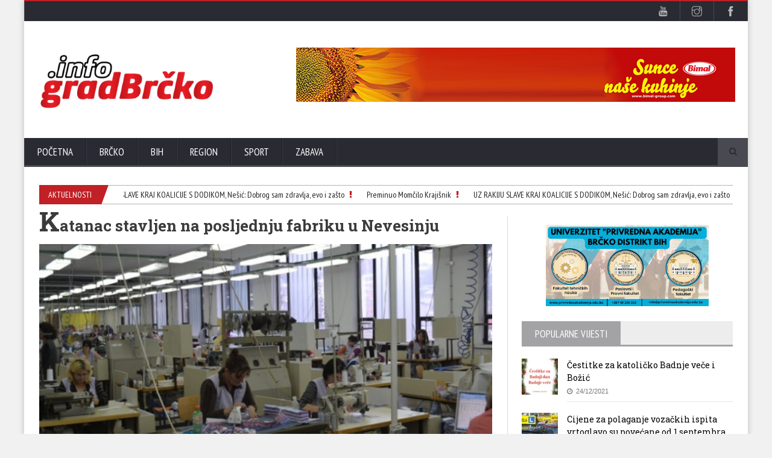

--- FILE ---
content_type: text/html; charset=UTF-8
request_url: https://gradbrcko.info/katanac-stavljen-na-posljednju-fabriku-u-nevesinju/
body_size: 56640
content:
<!DOCTYPE html>
<!--[if IE 7]>
<html class="ie ie7" lang="sr-RS">
<![endif]-->
<!--[if IE 8]>
<html class="ie ie8" lang="sr-RS">
<![endif]-->
<!--[if !(IE 7) | !(IE 8)  ]><!-->

<!-- BEGIN html -->
<html xmlns="http://www.w3.org/1999/xhtml" lang="sr-RS">
<!--<![endif]-->
	<!-- BEGIN head -->
	<head>

		<!-- Meta Tags -->
		<meta http-equiv="content-type" content="text/html; charset=UTF-8" />
		<meta name="viewport" content="width=device-width, initial-scale=1, maximum-scale=1" />
		
		<!-- Favicon -->
					<link rel="shortcut icon" href="https://gradbrcko.info/wp-content/uploads/2020/09/favicon.ico" type="image/x-icon" />
				
		<link rel="alternate" type="application/rss+xml" href="https://gradbrcko.info/feed/" title="Grad Brčko online latest posts" />
		<link rel="alternate" type="application/rss+xml" href="https://gradbrcko.info/comments/feed/" title="Grad Brčko online latest comments" />
		<link rel="pingback" href="https://gradbrcko.info/xmlrpc.php" />

		<meta name='robots' content='index, follow, max-image-preview:large, max-snippet:-1, max-video-preview:-1' />
	<style>img:is([sizes="auto" i], [sizes^="auto," i]) { contain-intrinsic-size: 3000px 1500px }</style>
	
	<!-- This site is optimized with the Yoast SEO plugin v26.4 - https://yoast.com/wordpress/plugins/seo/ -->
	<title>Katanac stavljen na posljednju fabriku u Nevesinju - Grad Brčko online</title>
	<link rel="canonical" href="https://gradbrcko.info/katanac-stavljen-na-posljednju-fabriku-u-nevesinju/" />
	<meta property="og:locale" content="sr_RS" />
	<meta property="og:type" content="article" />
	<meta property="og:title" content="Katanac stavljen na posljednju fabriku u Nevesinju - Grad Brčko online" />
	<meta property="og:description" content="I dok se vrata i poslednje fabrike tiho zatvaraju a radnici odlaze na evidenciju Zavoda za zapošljavanje, narodni poslanik iz Nevesinja Ilija Tamindžija na društvenim mrežama se hvali sa par" />
	<meta property="og:url" content="https://gradbrcko.info/katanac-stavljen-na-posljednju-fabriku-u-nevesinju/" />
	<meta property="og:site_name" content="Grad Brčko online" />
	<meta property="article:published_time" content="2020-10-06T10:02:39+00:00" />
	<meta property="article:modified_time" content="2020-11-03T12:36:54+00:00" />
	<meta property="og:image" content="https://gradbrcko.info/wp-content/uploads/2020/10/44444444444444444444.jpg" />
	<meta property="og:image:width" content="860" />
	<meta property="og:image:height" content="478" />
	<meta property="og:image:type" content="image/jpeg" />
	<meta name="author" content="GradBrčko.info" />
	<meta name="twitter:card" content="summary_large_image" />
	<meta name="twitter:label1" content="Napisano od" />
	<meta name="twitter:data1" content="GradBrčko.info" />
	<meta name="twitter:label2" content="Procenjeno vreme čitanja" />
	<meta name="twitter:data2" content="2 minuta" />
	<script type="application/ld+json" class="yoast-schema-graph">{"@context":"https://schema.org","@graph":[{"@type":"WebPage","@id":"https://gradbrcko.info/katanac-stavljen-na-posljednju-fabriku-u-nevesinju/","url":"https://gradbrcko.info/katanac-stavljen-na-posljednju-fabriku-u-nevesinju/","name":"Katanac stavljen na posljednju fabriku u Nevesinju - Grad Brčko online","isPartOf":{"@id":"https://gradbrcko.info/#website"},"primaryImageOfPage":{"@id":"https://gradbrcko.info/katanac-stavljen-na-posljednju-fabriku-u-nevesinju/#primaryimage"},"image":{"@id":"https://gradbrcko.info/katanac-stavljen-na-posljednju-fabriku-u-nevesinju/#primaryimage"},"thumbnailUrl":"https://gradbrcko.info/wp-content/uploads/2020/10/44444444444444444444.jpg","datePublished":"2020-10-06T10:02:39+00:00","dateModified":"2020-11-03T12:36:54+00:00","author":{"@id":"https://gradbrcko.info/#/schema/person/7b0293b55a0a581b808ce1c94e43c9d0"},"breadcrumb":{"@id":"https://gradbrcko.info/katanac-stavljen-na-posljednju-fabriku-u-nevesinju/#breadcrumb"},"inLanguage":"sr-RS","potentialAction":[{"@type":"ReadAction","target":["https://gradbrcko.info/katanac-stavljen-na-posljednju-fabriku-u-nevesinju/"]}]},{"@type":"ImageObject","inLanguage":"sr-RS","@id":"https://gradbrcko.info/katanac-stavljen-na-posljednju-fabriku-u-nevesinju/#primaryimage","url":"https://gradbrcko.info/wp-content/uploads/2020/10/44444444444444444444.jpg","contentUrl":"https://gradbrcko.info/wp-content/uploads/2020/10/44444444444444444444.jpg","width":860,"height":478},{"@type":"BreadcrumbList","@id":"https://gradbrcko.info/katanac-stavljen-na-posljednju-fabriku-u-nevesinju/#breadcrumb","itemListElement":[{"@type":"ListItem","position":1,"name":"Početna","item":"https://gradbrcko.info/"},{"@type":"ListItem","position":2,"name":"Katanac stavljen na posljednju fabriku u Nevesinju"}]},{"@type":"WebSite","@id":"https://gradbrcko.info/#website","url":"https://gradbrcko.info/","name":"Grad Brčko online","description":"Informativni portal Brčko distrikta BiH","potentialAction":[{"@type":"SearchAction","target":{"@type":"EntryPoint","urlTemplate":"https://gradbrcko.info/?s={search_term_string}"},"query-input":{"@type":"PropertyValueSpecification","valueRequired":true,"valueName":"search_term_string"}}],"inLanguage":"sr-RS"},{"@type":"Person","@id":"https://gradbrcko.info/#/schema/person/7b0293b55a0a581b808ce1c94e43c9d0","name":"GradBrčko.info","image":{"@type":"ImageObject","inLanguage":"sr-RS","@id":"https://gradbrcko.info/#/schema/person/image/","url":"https://secure.gravatar.com/avatar/55b6043bf32aab9b2bbb797edc64840f975c1579bccc0f05022b95133b0e2cc0?s=96&d=mm&r=g","contentUrl":"https://secure.gravatar.com/avatar/55b6043bf32aab9b2bbb797edc64840f975c1579bccc0f05022b95133b0e2cc0?s=96&d=mm&r=g","caption":"GradBrčko.info"},"url":"https://gradbrcko.info/author/zeljko/"}]}</script>
	<!-- / Yoast SEO plugin. -->


<link rel='dns-prefetch' href='//fonts.googleapis.com' />
<link rel="alternate" type="application/rss+xml" title="Grad Brčko online &raquo; dovod" href="https://gradbrcko.info/feed/" />
<link rel="alternate" type="application/rss+xml" title="Grad Brčko online &raquo; dovod komentara" href="https://gradbrcko.info/comments/feed/" />
<link rel="alternate" type="application/rss+xml" title="Grad Brčko online &raquo; dovod komentara na Katanac stavljen na posljednju fabriku u Nevesinju" href="https://gradbrcko.info/katanac-stavljen-na-posljednju-fabriku-u-nevesinju/feed/" />
<script type="text/javascript">
/* <![CDATA[ */
window._wpemojiSettings = {"baseUrl":"https:\/\/s.w.org\/images\/core\/emoji\/16.0.1\/72x72\/","ext":".png","svgUrl":"https:\/\/s.w.org\/images\/core\/emoji\/16.0.1\/svg\/","svgExt":".svg","source":{"concatemoji":"https:\/\/gradbrcko.info\/wp-includes\/js\/wp-emoji-release.min.js?ver=6.8.3"}};
/*! This file is auto-generated */
!function(s,n){var o,i,e;function c(e){try{var t={supportTests:e,timestamp:(new Date).valueOf()};sessionStorage.setItem(o,JSON.stringify(t))}catch(e){}}function p(e,t,n){e.clearRect(0,0,e.canvas.width,e.canvas.height),e.fillText(t,0,0);var t=new Uint32Array(e.getImageData(0,0,e.canvas.width,e.canvas.height).data),a=(e.clearRect(0,0,e.canvas.width,e.canvas.height),e.fillText(n,0,0),new Uint32Array(e.getImageData(0,0,e.canvas.width,e.canvas.height).data));return t.every(function(e,t){return e===a[t]})}function u(e,t){e.clearRect(0,0,e.canvas.width,e.canvas.height),e.fillText(t,0,0);for(var n=e.getImageData(16,16,1,1),a=0;a<n.data.length;a++)if(0!==n.data[a])return!1;return!0}function f(e,t,n,a){switch(t){case"flag":return n(e,"\ud83c\udff3\ufe0f\u200d\u26a7\ufe0f","\ud83c\udff3\ufe0f\u200b\u26a7\ufe0f")?!1:!n(e,"\ud83c\udde8\ud83c\uddf6","\ud83c\udde8\u200b\ud83c\uddf6")&&!n(e,"\ud83c\udff4\udb40\udc67\udb40\udc62\udb40\udc65\udb40\udc6e\udb40\udc67\udb40\udc7f","\ud83c\udff4\u200b\udb40\udc67\u200b\udb40\udc62\u200b\udb40\udc65\u200b\udb40\udc6e\u200b\udb40\udc67\u200b\udb40\udc7f");case"emoji":return!a(e,"\ud83e\udedf")}return!1}function g(e,t,n,a){var r="undefined"!=typeof WorkerGlobalScope&&self instanceof WorkerGlobalScope?new OffscreenCanvas(300,150):s.createElement("canvas"),o=r.getContext("2d",{willReadFrequently:!0}),i=(o.textBaseline="top",o.font="600 32px Arial",{});return e.forEach(function(e){i[e]=t(o,e,n,a)}),i}function t(e){var t=s.createElement("script");t.src=e,t.defer=!0,s.head.appendChild(t)}"undefined"!=typeof Promise&&(o="wpEmojiSettingsSupports",i=["flag","emoji"],n.supports={everything:!0,everythingExceptFlag:!0},e=new Promise(function(e){s.addEventListener("DOMContentLoaded",e,{once:!0})}),new Promise(function(t){var n=function(){try{var e=JSON.parse(sessionStorage.getItem(o));if("object"==typeof e&&"number"==typeof e.timestamp&&(new Date).valueOf()<e.timestamp+604800&&"object"==typeof e.supportTests)return e.supportTests}catch(e){}return null}();if(!n){if("undefined"!=typeof Worker&&"undefined"!=typeof OffscreenCanvas&&"undefined"!=typeof URL&&URL.createObjectURL&&"undefined"!=typeof Blob)try{var e="postMessage("+g.toString()+"("+[JSON.stringify(i),f.toString(),p.toString(),u.toString()].join(",")+"));",a=new Blob([e],{type:"text/javascript"}),r=new Worker(URL.createObjectURL(a),{name:"wpTestEmojiSupports"});return void(r.onmessage=function(e){c(n=e.data),r.terminate(),t(n)})}catch(e){}c(n=g(i,f,p,u))}t(n)}).then(function(e){for(var t in e)n.supports[t]=e[t],n.supports.everything=n.supports.everything&&n.supports[t],"flag"!==t&&(n.supports.everythingExceptFlag=n.supports.everythingExceptFlag&&n.supports[t]);n.supports.everythingExceptFlag=n.supports.everythingExceptFlag&&!n.supports.flag,n.DOMReady=!1,n.readyCallback=function(){n.DOMReady=!0}}).then(function(){return e}).then(function(){var e;n.supports.everything||(n.readyCallback(),(e=n.source||{}).concatemoji?t(e.concatemoji):e.wpemoji&&e.twemoji&&(t(e.twemoji),t(e.wpemoji)))}))}((window,document),window._wpemojiSettings);
/* ]]> */
</script>
<style id='wp-emoji-styles-inline-css' type='text/css'>

	img.wp-smiley, img.emoji {
		display: inline !important;
		border: none !important;
		box-shadow: none !important;
		height: 1em !important;
		width: 1em !important;
		margin: 0 0.07em !important;
		vertical-align: -0.1em !important;
		background: none !important;
		padding: 0 !important;
	}
</style>
<link rel='stylesheet' id='wp-block-library-css' href='https://gradbrcko.info/wp-includes/css/dist/block-library/style.min.css?ver=6.8.3' type='text/css' media='all' />
<style id='classic-theme-styles-inline-css' type='text/css'>
/*! This file is auto-generated */
.wp-block-button__link{color:#fff;background-color:#32373c;border-radius:9999px;box-shadow:none;text-decoration:none;padding:calc(.667em + 2px) calc(1.333em + 2px);font-size:1.125em}.wp-block-file__button{background:#32373c;color:#fff;text-decoration:none}
</style>
<style id='global-styles-inline-css' type='text/css'>
:root{--wp--preset--aspect-ratio--square: 1;--wp--preset--aspect-ratio--4-3: 4/3;--wp--preset--aspect-ratio--3-4: 3/4;--wp--preset--aspect-ratio--3-2: 3/2;--wp--preset--aspect-ratio--2-3: 2/3;--wp--preset--aspect-ratio--16-9: 16/9;--wp--preset--aspect-ratio--9-16: 9/16;--wp--preset--color--black: #000000;--wp--preset--color--cyan-bluish-gray: #abb8c3;--wp--preset--color--white: #ffffff;--wp--preset--color--pale-pink: #f78da7;--wp--preset--color--vivid-red: #cf2e2e;--wp--preset--color--luminous-vivid-orange: #ff6900;--wp--preset--color--luminous-vivid-amber: #fcb900;--wp--preset--color--light-green-cyan: #7bdcb5;--wp--preset--color--vivid-green-cyan: #00d084;--wp--preset--color--pale-cyan-blue: #8ed1fc;--wp--preset--color--vivid-cyan-blue: #0693e3;--wp--preset--color--vivid-purple: #9b51e0;--wp--preset--gradient--vivid-cyan-blue-to-vivid-purple: linear-gradient(135deg,rgba(6,147,227,1) 0%,rgb(155,81,224) 100%);--wp--preset--gradient--light-green-cyan-to-vivid-green-cyan: linear-gradient(135deg,rgb(122,220,180) 0%,rgb(0,208,130) 100%);--wp--preset--gradient--luminous-vivid-amber-to-luminous-vivid-orange: linear-gradient(135deg,rgba(252,185,0,1) 0%,rgba(255,105,0,1) 100%);--wp--preset--gradient--luminous-vivid-orange-to-vivid-red: linear-gradient(135deg,rgba(255,105,0,1) 0%,rgb(207,46,46) 100%);--wp--preset--gradient--very-light-gray-to-cyan-bluish-gray: linear-gradient(135deg,rgb(238,238,238) 0%,rgb(169,184,195) 100%);--wp--preset--gradient--cool-to-warm-spectrum: linear-gradient(135deg,rgb(74,234,220) 0%,rgb(151,120,209) 20%,rgb(207,42,186) 40%,rgb(238,44,130) 60%,rgb(251,105,98) 80%,rgb(254,248,76) 100%);--wp--preset--gradient--blush-light-purple: linear-gradient(135deg,rgb(255,206,236) 0%,rgb(152,150,240) 100%);--wp--preset--gradient--blush-bordeaux: linear-gradient(135deg,rgb(254,205,165) 0%,rgb(254,45,45) 50%,rgb(107,0,62) 100%);--wp--preset--gradient--luminous-dusk: linear-gradient(135deg,rgb(255,203,112) 0%,rgb(199,81,192) 50%,rgb(65,88,208) 100%);--wp--preset--gradient--pale-ocean: linear-gradient(135deg,rgb(255,245,203) 0%,rgb(182,227,212) 50%,rgb(51,167,181) 100%);--wp--preset--gradient--electric-grass: linear-gradient(135deg,rgb(202,248,128) 0%,rgb(113,206,126) 100%);--wp--preset--gradient--midnight: linear-gradient(135deg,rgb(2,3,129) 0%,rgb(40,116,252) 100%);--wp--preset--font-size--small: 13px;--wp--preset--font-size--medium: 20px;--wp--preset--font-size--large: 36px;--wp--preset--font-size--x-large: 42px;--wp--preset--spacing--20: 0.44rem;--wp--preset--spacing--30: 0.67rem;--wp--preset--spacing--40: 1rem;--wp--preset--spacing--50: 1.5rem;--wp--preset--spacing--60: 2.25rem;--wp--preset--spacing--70: 3.38rem;--wp--preset--spacing--80: 5.06rem;--wp--preset--shadow--natural: 6px 6px 9px rgba(0, 0, 0, 0.2);--wp--preset--shadow--deep: 12px 12px 50px rgba(0, 0, 0, 0.4);--wp--preset--shadow--sharp: 6px 6px 0px rgba(0, 0, 0, 0.2);--wp--preset--shadow--outlined: 6px 6px 0px -3px rgba(255, 255, 255, 1), 6px 6px rgba(0, 0, 0, 1);--wp--preset--shadow--crisp: 6px 6px 0px rgba(0, 0, 0, 1);}:where(.is-layout-flex){gap: 0.5em;}:where(.is-layout-grid){gap: 0.5em;}body .is-layout-flex{display: flex;}.is-layout-flex{flex-wrap: wrap;align-items: center;}.is-layout-flex > :is(*, div){margin: 0;}body .is-layout-grid{display: grid;}.is-layout-grid > :is(*, div){margin: 0;}:where(.wp-block-columns.is-layout-flex){gap: 2em;}:where(.wp-block-columns.is-layout-grid){gap: 2em;}:where(.wp-block-post-template.is-layout-flex){gap: 1.25em;}:where(.wp-block-post-template.is-layout-grid){gap: 1.25em;}.has-black-color{color: var(--wp--preset--color--black) !important;}.has-cyan-bluish-gray-color{color: var(--wp--preset--color--cyan-bluish-gray) !important;}.has-white-color{color: var(--wp--preset--color--white) !important;}.has-pale-pink-color{color: var(--wp--preset--color--pale-pink) !important;}.has-vivid-red-color{color: var(--wp--preset--color--vivid-red) !important;}.has-luminous-vivid-orange-color{color: var(--wp--preset--color--luminous-vivid-orange) !important;}.has-luminous-vivid-amber-color{color: var(--wp--preset--color--luminous-vivid-amber) !important;}.has-light-green-cyan-color{color: var(--wp--preset--color--light-green-cyan) !important;}.has-vivid-green-cyan-color{color: var(--wp--preset--color--vivid-green-cyan) !important;}.has-pale-cyan-blue-color{color: var(--wp--preset--color--pale-cyan-blue) !important;}.has-vivid-cyan-blue-color{color: var(--wp--preset--color--vivid-cyan-blue) !important;}.has-vivid-purple-color{color: var(--wp--preset--color--vivid-purple) !important;}.has-black-background-color{background-color: var(--wp--preset--color--black) !important;}.has-cyan-bluish-gray-background-color{background-color: var(--wp--preset--color--cyan-bluish-gray) !important;}.has-white-background-color{background-color: var(--wp--preset--color--white) !important;}.has-pale-pink-background-color{background-color: var(--wp--preset--color--pale-pink) !important;}.has-vivid-red-background-color{background-color: var(--wp--preset--color--vivid-red) !important;}.has-luminous-vivid-orange-background-color{background-color: var(--wp--preset--color--luminous-vivid-orange) !important;}.has-luminous-vivid-amber-background-color{background-color: var(--wp--preset--color--luminous-vivid-amber) !important;}.has-light-green-cyan-background-color{background-color: var(--wp--preset--color--light-green-cyan) !important;}.has-vivid-green-cyan-background-color{background-color: var(--wp--preset--color--vivid-green-cyan) !important;}.has-pale-cyan-blue-background-color{background-color: var(--wp--preset--color--pale-cyan-blue) !important;}.has-vivid-cyan-blue-background-color{background-color: var(--wp--preset--color--vivid-cyan-blue) !important;}.has-vivid-purple-background-color{background-color: var(--wp--preset--color--vivid-purple) !important;}.has-black-border-color{border-color: var(--wp--preset--color--black) !important;}.has-cyan-bluish-gray-border-color{border-color: var(--wp--preset--color--cyan-bluish-gray) !important;}.has-white-border-color{border-color: var(--wp--preset--color--white) !important;}.has-pale-pink-border-color{border-color: var(--wp--preset--color--pale-pink) !important;}.has-vivid-red-border-color{border-color: var(--wp--preset--color--vivid-red) !important;}.has-luminous-vivid-orange-border-color{border-color: var(--wp--preset--color--luminous-vivid-orange) !important;}.has-luminous-vivid-amber-border-color{border-color: var(--wp--preset--color--luminous-vivid-amber) !important;}.has-light-green-cyan-border-color{border-color: var(--wp--preset--color--light-green-cyan) !important;}.has-vivid-green-cyan-border-color{border-color: var(--wp--preset--color--vivid-green-cyan) !important;}.has-pale-cyan-blue-border-color{border-color: var(--wp--preset--color--pale-cyan-blue) !important;}.has-vivid-cyan-blue-border-color{border-color: var(--wp--preset--color--vivid-cyan-blue) !important;}.has-vivid-purple-border-color{border-color: var(--wp--preset--color--vivid-purple) !important;}.has-vivid-cyan-blue-to-vivid-purple-gradient-background{background: var(--wp--preset--gradient--vivid-cyan-blue-to-vivid-purple) !important;}.has-light-green-cyan-to-vivid-green-cyan-gradient-background{background: var(--wp--preset--gradient--light-green-cyan-to-vivid-green-cyan) !important;}.has-luminous-vivid-amber-to-luminous-vivid-orange-gradient-background{background: var(--wp--preset--gradient--luminous-vivid-amber-to-luminous-vivid-orange) !important;}.has-luminous-vivid-orange-to-vivid-red-gradient-background{background: var(--wp--preset--gradient--luminous-vivid-orange-to-vivid-red) !important;}.has-very-light-gray-to-cyan-bluish-gray-gradient-background{background: var(--wp--preset--gradient--very-light-gray-to-cyan-bluish-gray) !important;}.has-cool-to-warm-spectrum-gradient-background{background: var(--wp--preset--gradient--cool-to-warm-spectrum) !important;}.has-blush-light-purple-gradient-background{background: var(--wp--preset--gradient--blush-light-purple) !important;}.has-blush-bordeaux-gradient-background{background: var(--wp--preset--gradient--blush-bordeaux) !important;}.has-luminous-dusk-gradient-background{background: var(--wp--preset--gradient--luminous-dusk) !important;}.has-pale-ocean-gradient-background{background: var(--wp--preset--gradient--pale-ocean) !important;}.has-electric-grass-gradient-background{background: var(--wp--preset--gradient--electric-grass) !important;}.has-midnight-gradient-background{background: var(--wp--preset--gradient--midnight) !important;}.has-small-font-size{font-size: var(--wp--preset--font-size--small) !important;}.has-medium-font-size{font-size: var(--wp--preset--font-size--medium) !important;}.has-large-font-size{font-size: var(--wp--preset--font-size--large) !important;}.has-x-large-font-size{font-size: var(--wp--preset--font-size--x-large) !important;}
:where(.wp-block-post-template.is-layout-flex){gap: 1.25em;}:where(.wp-block-post-template.is-layout-grid){gap: 1.25em;}
:where(.wp-block-columns.is-layout-flex){gap: 2em;}:where(.wp-block-columns.is-layout-grid){gap: 2em;}
:root :where(.wp-block-pullquote){font-size: 1.5em;line-height: 1.6;}
</style>
<link rel='stylesheet' id='contact-form-7-css' href='https://gradbrcko.info/wp-content/plugins/contact-form-7/includes/css/styles.css?ver=6.1.3' type='text/css' media='all' />
<style id='contact-form-7-inline-css' type='text/css'>
.wpcf7 .wpcf7-recaptcha iframe {margin-bottom: 0;}.wpcf7 .wpcf7-recaptcha[data-align="center"] > div {margin: 0 auto;}.wpcf7 .wpcf7-recaptcha[data-align="right"] > div {margin: 0 0 0 auto;}
</style>
<link rel='stylesheet' id='google-fonts-1-css' href='https://fonts.googleapis.com/css?family=Open+Sans&#038;ver=6.8.3' type='text/css' media='all' />
<link rel='stylesheet' id='google-fonts-2-css' href='https://fonts.googleapis.com/css?family=PT+Sans+Narrow&#038;ver=6.8.3' type='text/css' media='all' />
<link rel='stylesheet' id='google-fonts-3-css' href='https://fonts.googleapis.com/css?family=Roboto+Slab&#038;ver=6.8.3' type='text/css' media='all' />
<link rel='stylesheet' id='reset-css' href='https://gradbrcko.info/wp-content/themes/novomag-theme/css/reset.css?ver=6.8.3' type='text/css' media='all' />
<link rel='stylesheet' id='font-awesome-css' href='https://gradbrcko.info/wp-content/themes/novomag-theme/css/font-awesome.min.css?ver=6.8.3' type='text/css' media='all' />
<link rel='stylesheet' id='main-stylesheet-css' href='https://gradbrcko.info/wp-content/themes/novomag-theme/css/main-stylesheet.css?ver=6.8.3' type='text/css' media='all' />
<link rel='stylesheet' id='lightbox-css' href='https://gradbrcko.info/wp-content/themes/novomag-theme/css/lightbox.css?ver=6.8.3' type='text/css' media='all' />
<link rel='stylesheet' id='shortcodes-css' href='https://gradbrcko.info/wp-content/themes/novomag-theme/css/shortcodes.css?ver=6.8.3' type='text/css' media='all' />
<link rel='stylesheet' id='owl-carousel-css' href='https://gradbrcko.info/wp-content/themes/novomag-theme/css/owl.carousel.css?ver=6.8.3' type='text/css' media='all' />
<link rel='stylesheet' id='responsive-css' href='https://gradbrcko.info/wp-content/themes/novomag-theme/css/responsive.css?ver=6.8.3' type='text/css' media='all' />
<!--[if lt IE 8]>
<link rel='stylesheet' id='ie-only-styles-css' href='https://gradbrcko.info/wp-content/themes/novomag-theme/css/ie-ancient.css?ver=6.8.3' type='text/css' media='all' />
<![endif]-->
<link rel='stylesheet' id='fonts-css' href='https://gradbrcko.info/wp-content/themes/novomag-theme/css/fonts.php?ver=6.8.3' type='text/css' media='all' />
<link rel='stylesheet' id='dynamic-css-css' href='https://gradbrcko.info/wp-content/themes/novomag-theme/css/dynamic-css.php?ver=6.8.3' type='text/css' media='all' />
<link rel='stylesheet' id='style-css' href='https://gradbrcko.info/wp-content/themes/novomag-theme/style.css?ver=6.8.3' type='text/css' media='all' />
<script type="text/javascript" src="https://gradbrcko.info/wp-includes/js/jquery/jquery.min.js?ver=3.7.1" id="jquery-core-js"></script>
<script type="text/javascript" src="https://gradbrcko.info/wp-includes/js/jquery/jquery-migrate.min.js?ver=3.4.1" id="jquery-migrate-js"></script>
<link rel="https://api.w.org/" href="https://gradbrcko.info/wp-json/" /><link rel="alternate" title="JSON" type="application/json" href="https://gradbrcko.info/wp-json/wp/v2/posts/701" /><link rel="EditURI" type="application/rsd+xml" title="RSD" href="https://gradbrcko.info/xmlrpc.php?rsd" />
<meta name="generator" content="WordPress 6.8.3" />
<link rel='shortlink' href='https://gradbrcko.info/?p=701' />
<link rel="alternate" title="oEmbed (JSON)" type="application/json+oembed" href="https://gradbrcko.info/wp-json/oembed/1.0/embed?url=https%3A%2F%2Fgradbrcko.info%2Fkatanac-stavljen-na-posljednju-fabriku-u-nevesinju%2F" />
<link rel="alternate" title="oEmbed (XML)" type="text/xml+oembed" href="https://gradbrcko.info/wp-json/oembed/1.0/embed?url=https%3A%2F%2Fgradbrcko.info%2Fkatanac-stavljen-na-posljednju-fabriku-u-nevesinju%2F&#038;format=xml" />
<meta name="generator" content="Powered by WPBakery Page Builder - drag and drop page builder for WordPress."/>
<noscript><style> .wpb_animate_when_almost_visible { opacity: 1; }</style></noscript>	

	<!-- END head -->
	</head>
	
	<!-- BEGIN body -->
	<body class="wp-singular post-template-default single single-post postid-701 single-format-standard wp-theme-novomag-theme wpb-js-composer js-comp-ver-6.1 vc_responsive">
			
			
		<!-- BEGIN .boxed -->
		<div class="boxed active">

			<!-- BEGIN .header -->
			<header class="header">
									<div class="header-topmenu">

						<!-- BEGIN .wrapper -->
						<div class="wrapper">
							<ul class="le-first"><li id="menu-item-407" class="menu-item menu-item-type-custom menu-item-object-custom single"><a target="_blank" href="https://www.facebook.com/gradBrcko.info"><i style="font-size:1.2em;" class="wpmi__icon wpmi__label-1 wpmi__position-before wpmi__align-middle wpmi__size-1.2 ti-facebook"></i></a></li>
<li id="menu-item-408" class="menu-item menu-item-type-custom menu-item-object-custom single"><a href="https://www.instagram.com/gradbrcko.info/"><i style="font-size:1.2em;" class="wpmi__icon wpmi__label-1 wpmi__position-before wpmi__align-middle wpmi__size-1.2 ti-instagram"></i></a></li>
<li id="menu-item-406" class="menu-item menu-item-type-custom menu-item-object-custom single"><a target="_blank" href="https://www.youtube.com/channel/UCsixrUdkQhRNzxtUi4LTXvA"><i style="font-size:1.2em;" class="wpmi__icon wpmi__label-1 wpmi__position-before wpmi__align-middle wpmi__size-1.2 ti-youtube"></i></a></li>
</ul>						<!-- END .wrapper -->
						</div>

					</div>
				
				<!-- BEGIN .wrapper -->
				<div class="wrapper">

					<div class="header-block">
						<div class="header-logo">
															<a href="https://gradbrcko.info"><img src="https://gradbrcko.info/wp-content/uploads/2020/09/logoGrBr.png" alt="Grad Brčko online" /></a>
													</div>
													<div class="header-banner">
								<a href="https://bimal-group.com/" target="_blank" rel="noopener"><img class="alignnone wp-image-1161 size-full" src="https://gradbrcko.info/wp-content/uploads/2021/12/bimalbanner.jpg" alt="" width="728" height="90" /></a>															</div>
						
					</div>

				<!-- END .wrapper -->
				</div>

				<nav class="main-menu">

					<!-- BEGIN .wrapper -->
					<div class="wrapper">

						<ul class="menu menu" rel="Main Menu"><li id="menu-item-381" class="normal-drop  menu-single menu-item menu-item-type-post_type menu-item-object-page menu-item-home"><a href="https://gradbrcko.info/">Početna</a></li>
<li id="menu-item-383" class="normal-drop  menu-single menu-item menu-item-type-taxonomy menu-item-object-category"><a href="https://gradbrcko.info/category/brcko/">Brčko</a></li>
<li id="menu-item-382" class="normal-drop  menu-single menu-item menu-item-type-taxonomy menu-item-object-category current-post-ancestor current-menu-parent current-post-parent"><a href="https://gradbrcko.info/category/bih/">BiH</a></li>
<li id="menu-item-386" class="normal-drop  menu-single menu-item menu-item-type-taxonomy menu-item-object-category"><a href="https://gradbrcko.info/category/region/">Region</a></li>
<li id="menu-item-384" class="normal-drop  menu-single menu-item menu-item-type-taxonomy menu-item-object-category"><a href="https://gradbrcko.info/category/sport/">Sport</a></li>
<li id="menu-item-385" class="normal-drop  menu-single menu-item menu-item-type-taxonomy menu-item-object-category"><a href="https://gradbrcko.info/category/zabava/">Zabava</a></li>
</ul>													<div class="search-block">
								<form method="get" action="https://gradbrcko.info" name="searchform">
									<input type="text" class="search-value" value=""  name="s" id="s"/>
									<input type="submit" class="search-button" value="&#xf002;" />
								</form>
							</div>
											<!-- END .wrapper -->
					</div>

				</nav>

			<!-- END .header -->
			</header>

		<!-- BEGIN .content -->
	<section class="content has-sidebar">
		<!-- BEGIN .wrapper -->
		<div class="wrapper">
								<!-- BEGIN .wrapper -->
				<div class="wrapper">

					<!-- BEGIN .breaking-news -->
					<div class="breaking-news">
						<div class="breaking-title">
							<h3>Aktuelnosti</h3>
							<i></i>
						</div>
						<div class="breaking-block">
							<ul>
																<li><h4><a href="https://gradbrcko.info/uz-rakiju-slave-kraj-koalicije-s-dodikom-nesic-dobrog-sam-zdravlja-evo-i-zasto/">UZ RAKIJU SLAVE KRAJ KOALICIJE S DODIKOM, Nešić: Dobrog sam zdravlja, evo i zašto</a></h4><i class="fa fa-exclamation"></i></li>
																<li><h4><a href="https://gradbrcko.info/preminuo-momcilo-krajisnik/">Preminuo Momčilo Krajišnik</a></h4><i class="fa fa-exclamation"></i></li>
								
							</ul>
						</div>
					<!-- END .breaking-news -->
					</div>

				<!-- END .wrapper -->
				</div>

				</div>
		<!-- BEGIN .wrapper -->
		<div class="wrapper">

			<div class="main-content left">






				<!-- BEGIN .panel -->
		<div class="panel">
				<div class="shortcode-content hreview post-701 post type-post status-publish format-standard has-post-thumbnail hentry category-bih">
									<div class="article-head">
						 
							<h1 class="fn entry-title">Katanac stavljen na posljednju fabriku u Nevesinju</h1>
												

	<span class="hover-effect">
		<img class="article-photo" src="https://gradbrcko.info/wp-content/uploads/2020/10/44444444444444444444-800x500_c.jpg" alt="Katanac stavljen na posljednju fabriku u Nevesinju" />	</span>

	
						<div class="article-info">
							
					<div class="social-buttons left">
				<a href="http://www.facebook.com/sharer/sharer.php?u=https://gradbrcko.info/katanac-stavljen-na-posljednju-fabriku-u-nevesinju/" data-url="https://gradbrcko.info/katanac-stavljen-na-posljednju-fabriku-u-nevesinju/" class="social-thing facebook ot-share">
					<i class="fa fa-facebook"></i>

				</a>
				<a href="#" data-url="https://gradbrcko.info/katanac-stavljen-na-posljednju-fabriku-u-nevesinju/" data-via="" data-text="Katanac stavljen na posljednju fabriku u Nevesinju" class="social-thing twitter ot-tweet">
					<i class="fa fa-twitter"></i>

				</a>
				<a href="http://www.linkedin.com/shareArticle?mini=true&url=https://gradbrcko.info/katanac-stavljen-na-posljednju-fabriku-u-nevesinju/&title=Katanac stavljen na posljednju fabriku u Nevesinju" data-url="https://gradbrcko.info/katanac-stavljen-na-posljednju-fabriku-u-nevesinju/" class="social-thing linkedin ot-link">
					<i class="fa fa-linkedin"></i>

				</a>
			</div>
																	<div class="right">
																			<span class="reviewer">
											<a  href="https://gradbrcko.info/author/zeljko/" title="Članci od GradBrčko.info" rel="author"><i class="fa fa-user"></i> by  GradBrčko.info</a>										</span> 
																		,																			<span class="dtreviewed">
											<a href="https://gradbrcko.info/2020/10/">
												<i class="fa fa-clock-o"></i> 06/10/2020											</a>
											<span class="value-title" title="2020-окт-06"></span>
										</span>
																	</div>
														<div class="clear-float"></div>
						</div>
					</div>
											<div class="orange-review-width">
					
														
											
																				</div>
						




					<p>I dok se vrata i poslednje fabrike tiho zatvaraju a radnici odlaze na evidenciju Zavoda za zapošljavanje, narodni poslanik iz Nevesinja Ilija Tamindžija na društvenim mrežama se hvali sa par svjetiljki i jednim stubom gradske rasvjete koji je postavljen na kružnom toku, kao da će to riješiti neki suštinski problem Nevesinjaca.</p>
<p class="txt">Kao posledica kolebanja na tržištu uzrokovanih pandemijom korona virusom i padom potražnje za tekstilom i odjećom u Italiji i Evropi, ovih dana nažalost je zatvorena i prestala sa radom Fabrika Klaudija u Nevesinju, jedina preostala fabrika i proizvodni pogon u Nevesinju.</p>
<p class="txt">Bez posla je ostalo oko 80 radnika, koji su poslati na čekanje do daljnjeg, što je veliki udar za Nevesinje koje je potpuno ostalo bez bilo kakve proizvodnje i realnog sektora.</p>
<p class="txt">Tekstilnu fabriku „Javor“ u Nevesinju u stečaju je prije 4 godine kupila Italijanka  Klaudija Varezi  za oko 300 000 maraka, pokrenula proizvodnju vrlo kvalitetnih muških košulja, koje su u Italiji dostizale cijenu od 150 evra. Ipak kriza izazvana koronom zatvorila je uspješnu fabriku, i pitanje je kada će se proizvodnja ponovo nastaviti a radnici vratiti na posao.</p>
<p class="txt">Prava je šteta što je fabrika zatvorena jer stotinjak radnih mjesta i plata puno znači za Nevesinje i Hercegovinu.</p>
<p class="txt">Petar Đokić, drugi ministri i političari, godinama su se slikali u fabrici i pravili sebi promociju, iako nisu imali nikakvu ulogu u proizvodnji već su se kitili tuđim perjem, i bilo bi dobro da i sada izađu u javnost, posjete Nevesinje i kažu šta će Vlada, koja je gora od zle maćehe, uraditi na rješavanju ovog problema, kada će više prestati da lažu i obmanjuju narod predizbornim obećanjima i napokon uraditi nešto konkretno i korisno, otvoriti bar neko radno mjesto u realnom sektoru u Nevesinju i Hercegovini.</p>
<p class="txt">I dok se vrata i poslednje fabrike tiho zatvaraju a radnici odlaze na evidenciju Zavoda za zapošljavanje, narodni poslanik iz Nevesinja Ilija Tamindžija na društvenim mrežama se hvali sa par svjetiljki i jednim stubom gradske rasvjete koji je postavljen na kružnom toku, kao da će to riješiti neki suštinski problem Nevesinjaca.</p>
<p class="txt">Dosta je bilo manipulacija i obmana! Narodu ne trebaju predizborni kružni tokovi, malo tankog asfalta i par stubova led rasvjete, koji se grade narodnim parama iz budžeta a ne novcima moćnika koji se time hvale!</p>
<p class="txt">Narodu treba posla i hljeba, da ostanu i žive životom dostojnim čovjka, a ne da bježe sa rodne grude i ognjišta trbuhom za kruhom, kao posledica korupcije, anarhije, pohlepe, beznađa, pogrešne politike i poteza otuđene vladajuće oligarhije.</p>
<p class="txt"><a href="http://nebojsavukanovic.info/">http://nebojsavukanovic.info/</a><a href="http://nebojsavukanovic.info/"> </a></p>
		
						
								<div class="article-foot">
										<div class="left">
						<span>
							<i class="fa fa-folder-open"></i> 
							Categories:						</span>
						<a href="https://gradbrcko.info/category/bih/" rel="category tag">BiH</a>					</div>
															<div class="clear-float"></div>
				</div>
				
			
</div>		
	<!-- END .panel -->
	</div>		
			<!-- BEGIN .panel -->
	<div class="panel">
		<div class="p-title">
			<h2>Related Articles</h2>
		</div>
		<div class="video-carousel">
			<a href="#" class="carousel-left"><i class="fa fa-chevron-left"></i></a>
			<a href="#" class="carousel-right"><i class="fa fa-chevron-right"></i></a>
			<!-- BEGIN .inner-carousel -->
			<div class="inner-carousel">
									<div class="item">
						<a href="https://gradbrcko.info/na-ovim-prelazima-u-bih-cekaju-vas-duge-kolone/">
							<img class="item-photo" src="https://gradbrcko.info/wp-content/uploads/2020/09/res_1600025288_na-ovim-prelazima-u-bih-cekaju-vas-duge-kolone-248x165_c.jpg" alt="Na ovim prelazima u BiH čekaju vas duge kolone" />						</a>
						<h3>
							<a href="https://gradbrcko.info/na-ovim-prelazima-u-bih-cekaju-vas-duge-kolone/">Na ovim prelazima u BiH čekaju vas duge kolone</a>
						</h3>
					</div>
									<div class="item">
						<a href="https://gradbrcko.info/izmjene-zakona-o-bezbijednosti-saobracaja-u-bih-ljekari-ce-odluciti-ko-nece-vezati-pojas/">
							<img class="item-photo" src="https://gradbrcko.info/wp-content/uploads/2020/09/8888888888888-248x165_c.jpg" alt="Izmjene Zakona o bezbijednosti saobraćaja u BiH: Ljekari će odlučiti ko neće vezati pojas" />						</a>
						<h3>
							<a href="https://gradbrcko.info/izmjene-zakona-o-bezbijednosti-saobracaja-u-bih-ljekari-ce-odluciti-ko-nece-vezati-pojas/">Izmjene Zakona o bezbijednosti saobraćaja u BiH: Ljekari će odlučiti ko neće vezati pojas</a>
						</h3>
					</div>
									<div class="item">
						<a href="https://gradbrcko.info/dns-razrijesio-duznosti-tadica-popovica-i-jovicica/">
							<img class="item-photo" src="https://gradbrcko.info/wp-content/uploads/2020/11/5555555555555-248x165_c.jpg" alt="DNS razriješio dužnosti Tadića, Popovića i Jovičića" />						</a>
						<h3>
							<a href="https://gradbrcko.info/dns-razrijesio-duznosti-tadica-popovica-i-jovicica/">DNS razriješio dužnosti Tadića, Popovića i Jovičića</a>
						</h3>
					</div>
									<div class="item">
						<a href="https://gradbrcko.info/turisticki-radnici-pozdravljaju-otvaranje-granica-ali-odluku-smatraju-zakasnjelom/">
							<img class="item-photo" src="https://gradbrcko.info/wp-content/uploads/2020/09/turisti-248x165_c.jpg" alt="TURISTIČKI RADNICI POZDRAVLJAJU OTVARANJE GRANICA, ALI ODLUKU SMATRAJU ZAKAŠNJELOM" />						</a>
						<h3>
							<a href="https://gradbrcko.info/turisticki-radnici-pozdravljaju-otvaranje-granica-ali-odluku-smatraju-zakasnjelom/">TURISTIČKI RADNICI POZDRAVLJAJU OTVARANJE GRANICA, ALI ODLUKU SMATRAJU ZAKAŠNJELOM</a>
						</h3>
					</div>
									<div class="item">
						<a href="https://gradbrcko.info/prijava-policiji-protiv-ministra-djordja-popovica-zbog-prijetnji-djordje-popovic-je-novi-poslanik-u-skupstini-brcko-distrikta-potpisinik-dogovorene-skupstinske-vecine/">
							<img class="item-photo" src="https://gradbrcko.info/wp-content/uploads/2020/11/4444444444444444444-248x165_c.jpg" alt="Prijava policiji protiv ministra Đorđa Popovića, zbog prijetnji. Đorđe Popović je novi poslanik u Skupštini Brčko distrikta, potpisinik dogovorene skupštinske većine" />						</a>
						<h3>
							<a href="https://gradbrcko.info/prijava-policiji-protiv-ministra-djordja-popovica-zbog-prijetnji-djordje-popovic-je-novi-poslanik-u-skupstini-brcko-distrikta-potpisinik-dogovorene-skupstinske-vecine/">Prijava policiji protiv ministra Đorđa Popovića, zbog prijetnji. Đorđe Popović je novi poslanik u Skupštini Brčko distrikta, potpisinik dogovorene skupštinske većine</a>
						</h3>
					</div>
									<div class="item">
						<a href="https://gradbrcko.info/bosnjaci-i-hrvati-za-priznavanje-kosova-dodik-izricito-protiv/">
							<img class="item-photo" src="https://gradbrcko.info/wp-content/uploads/2020/09/komsic-dodik-dzaferovic-248x165_c.jpg" alt="Bošnjaci i hrvati za priznavanje Kosova, Dodik izričito protiv" />						</a>
						<h3>
							<a href="https://gradbrcko.info/bosnjaci-i-hrvati-za-priznavanje-kosova-dodik-izricito-protiv/">Bošnjaci i hrvati za priznavanje Kosova, Dodik izričito protiv</a>
						</h3>
					</div>
									<div class="item">
						<a href="https://gradbrcko.info/studenti-na-fakultetima-uz-postovanje-epidemioloskih-mjera/">
							<img class="item-photo" src="https://gradbrcko.info/wp-content/uploads/2020/10/66666666666666666-248x165_c.jpg" alt="Studenti na fakultetima, uz poštovanje epidemioloških mjera" />						</a>
						<h3>
							<a href="https://gradbrcko.info/studenti-na-fakultetima-uz-postovanje-epidemioloskih-mjera/">Studenti na fakultetima, uz poštovanje epidemioloških mjera</a>
						</h3>
					</div>
									<div class="item">
						<a href="https://gradbrcko.info/zbog-korone-smanjen-uvoz-alkohola-u-bih/">
							<img class="item-photo" src="https://gradbrcko.info/wp-content/uploads/2020/09/alkohol-248x165_c.jpg" alt="Zbog korone smanjen uvoz alkohola u BiH" />						</a>
						<h3>
							<a href="https://gradbrcko.info/zbog-korone-smanjen-uvoz-alkohola-u-bih/">Zbog korone smanjen uvoz alkohola u BiH</a>
						</h3>
					</div>
										<!-- END .inner-carousel -->
			</div>
		</div>
	<!-- END .panel -->
	</div>
									</div>

				
	<!-- BEGIN #sidebar -->
	<aside id="sidebar" class="right">
		<div class="widget-1 first widget">
<figure class="wp-block-image size-full"><a href="https://privrednaakademija.edu.ba/bs/"><img decoding="async" width="800" height="400" src="https://gradbrcko.info/wp-content/uploads/2023/01/UniverzitetPrivrednaAkademijaBrcko.jpg" alt="" class="wp-image-1240" srcset="https://gradbrcko.info/wp-content/uploads/2023/01/UniverzitetPrivrednaAkademijaBrcko.jpg 800w, https://gradbrcko.info/wp-content/uploads/2023/01/UniverzitetPrivrednaAkademijaBrcko-300x150.jpg 300w, https://gradbrcko.info/wp-content/uploads/2023/01/UniverzitetPrivrednaAkademijaBrcko-768x384.jpg 768w" sizes="(max-width: 800px) 100vw, 800px" /></a></figure>
</div>		
	<div class="widget-2 widget">		<div class="w-title"><h3>Popularne vijesti</h3></div>			<div class="article-list">
															<!-- BEGIN .item -->
						<div class="item">
															<a href="https://gradbrcko.info/cestitke-za-katolicko-badnje-vece-i-bozic/">
									<img class="item-photo" src="https://gradbrcko.info/wp-content/uploads/2021/12/88888888888-60x60_c.jpg" alt="Čestitke za katoličko Badnje veče i Božić" />								</a>
														<div class="item-content">
								<h3><a href="https://gradbrcko.info/cestitke-za-katolicko-badnje-vece-i-bozic/">Čestitke za katoličko Badnje veče i Božić</a></h3>
																	<!--<a href="https://gradbrcko.info/2021/12/">-->
										<span><i class="fa fa-clock-o"></i>&nbsp;&nbsp;24/12/2021</span>
									<!--</a>-->
									
																							</div>
						<!-- END .item -->
						</div>
																<!-- BEGIN .item -->
						<div class="item">
															<a href="https://gradbrcko.info/vlasnici-autoskola-su-konacno-odlucili-da-upravljaju-svojim-firmama-a-cijene-za-polaganje-vozackih-ispita-vrtoglavo-su-povecane-od-1-septembra/">
									<img class="item-photo" src="https://gradbrcko.info/wp-content/uploads/2021/08/44444444444-60x60_c.jpg" alt="Cijene za polaganje vozačkih ispita vrtoglavo su povećane od 1.septembra" />								</a>
														<div class="item-content">
								<h3><a href="https://gradbrcko.info/vlasnici-autoskola-su-konacno-odlucili-da-upravljaju-svojim-firmama-a-cijene-za-polaganje-vozackih-ispita-vrtoglavo-su-povecane-od-1-septembra/">Cijene za polaganje vozačkih ispita vrtoglavo su povećane od 1.septembra</a></h3>
																	<!--<a href="https://gradbrcko.info/2021/08/">-->
										<span><i class="fa fa-clock-o"></i>&nbsp;&nbsp;25/08/2021</span>
									<!--</a>-->
									
																							</div>
						<!-- END .item -->
						</div>
																<!-- BEGIN .item -->
						<div class="item">
															<a href="https://gradbrcko.info/brcko-u-najavi-protesti-peticije-zahtjevi-mladih-gradjana-brckog-da-se-ukine-355-pdv-a-koje-grad-dobija-od-drzave-zahtjevi-da-se-zaustave-podjele-na-budzetlije-i-sirotinju-cini-se-da-je/">
									<img class="item-photo" src="https://gradbrcko.info/wp-content/uploads/2021/10/222222222222222222-60x60_c.jpg" alt="BRČKO: U najavi protesti, peticije, zahtjevi mladih građana Brčkog da se ukine 3,55% PDV-a koje grad dobija od države, zahtjevi da se zaustave podjele na &#8222;budžetlije&#8220; i &#8222;sirotinju&#8220;, čini se da je krenula inicijativa promjena u gradu!" />								</a>
														<div class="item-content">
								<h3><a href="https://gradbrcko.info/brcko-u-najavi-protesti-peticije-zahtjevi-mladih-gradjana-brckog-da-se-ukine-355-pdv-a-koje-grad-dobija-od-drzave-zahtjevi-da-se-zaustave-podjele-na-budzetlije-i-sirotinju-cini-se-da-je/">BRČKO: U najavi protesti, peticije, zahtjevi mladih građana Brčkog da se ukine 3,55% PDV-a koje grad dobija od države, zahtjevi da se zaustave podjele na &#8222;budžetlije&#8220; i &#8222;sirotinju&#8220;, čini se da je krenula inicijativa promjena u gradu!</a></h3>
																	<!--<a href="https://gradbrcko.info/2021/10/">-->
										<span><i class="fa fa-clock-o"></i>&nbsp;&nbsp;23/10/2021</span>
									<!--</a>-->
									
																							</div>
						<!-- END .item -->
						</div>
																<!-- BEGIN .item -->
						<div class="item">
															<a href="https://gradbrcko.info/brcko-autobusima-iz-brckog-organizovano-na-proteste-na-rusenje-dodika-nije-jasno-da-li-organizuje-pozicija-ili-opozicija-ali-da-ce-se-organizovano-i-placeno-ici-to-je-jasno-kao-dan/">
									<img class="item-photo" src="https://gradbrcko.info/wp-content/uploads/2021/10/666666666666666666-60x60_c.jpg" alt="Brčko: Autobusima iz Brčkog organizovano na proteste na rušenje Dodika, nije jasno da li organizuje pozicija ili opozicija ali da će se organizovano i plaćeno ići to je jasno kao dan" />								</a>
														<div class="item-content">
								<h3><a href="https://gradbrcko.info/brcko-autobusima-iz-brckog-organizovano-na-proteste-na-rusenje-dodika-nije-jasno-da-li-organizuje-pozicija-ili-opozicija-ali-da-ce-se-organizovano-i-placeno-ici-to-je-jasno-kao-dan/">Brčko: Autobusima iz Brčkog organizovano na proteste na rušenje Dodika, nije jasno da li organizuje pozicija ili opozicija ali da će se organizovano i plaćeno ići to je jasno kao dan</a></h3>
																	<!--<a href="https://gradbrcko.info/2021/10/">-->
										<span><i class="fa fa-clock-o"></i>&nbsp;&nbsp;02/10/2021</span>
									<!--</a>-->
									
																							</div>
						<!-- END .item -->
						</div>
																<!-- BEGIN .item -->
						<div class="item">
															<a href="https://gradbrcko.info/za-vozacku-dozvolu-bice-potrebno-1600-km-za-pocetak-u-autoskolama-najavljuju-da-ce-se-prilagoditi-okruzenju/">
									<img class="item-photo" src="https://gradbrcko.info/wp-content/uploads/2021/08/3333333333333-60x60_c.jpg" alt="Za vozačku dozvolu biće potrebno 1600 KM za početak, u autoškolama najavljuju da će se prilagoditi okruženju." />								</a>
														<div class="item-content">
								<h3><a href="https://gradbrcko.info/za-vozacku-dozvolu-bice-potrebno-1600-km-za-pocetak-u-autoskolama-najavljuju-da-ce-se-prilagoditi-okruzenju/">Za vozačku dozvolu biće potrebno 1600 KM za početak, u autoškolama najavljuju da će se prilagoditi okruženju.</a></h3>
																	<!--<a href="https://gradbrcko.info/2021/09/">-->
										<span><i class="fa fa-clock-o"></i>&nbsp;&nbsp;06/09/2021</span>
									<!--</a>-->
									
																							</div>
						<!-- END .item -->
						</div>
								</div>
	</div>		
	
      <div class="widget-3 widget"><img width="350" height="220" src="https://gradbrcko.info/wp-content/uploads/2020/09/777777777777777.jpg" class="image wp-image-528  attachment-full size-full" alt="" style="max-width: 100%; height: auto;" decoding="async" srcset="https://gradbrcko.info/wp-content/uploads/2020/09/777777777777777.jpg 350w, https://gradbrcko.info/wp-content/uploads/2020/09/777777777777777-300x189.jpg 300w" sizes="(max-width: 350px) 100vw, 350px" /></div><div class="widget_text widget-4 widget"><div class="w-title"><h3>Granični prelaz Brčko &#8211; Gunja</h3></div><div class="textwidget custom-html-widget"><img alt="GP Brčko" src="https://video-nadzor.bihamk.ba/videosurveillence/BRCKO.jpg?1712566288" width="350" height="300" class="w-full object-cover"></div></div><div class="widget-5 widget"><a href="https://www.vermontbrcko.com/"><img width="311" height="162" src="https://gradbrcko.info/wp-content/uploads/2020/09/77777777777-1.jpg" class="image wp-image-493  attachment-350x182 size-350x182" alt="" style="max-width: 100%; height: auto;" decoding="async" srcset="https://gradbrcko.info/wp-content/uploads/2020/09/77777777777-1.jpg 311w, https://gradbrcko.info/wp-content/uploads/2020/09/77777777777-1-300x156.jpg 300w" sizes="(max-width: 311px) 100vw, 311px" /></a></div><div class="widget-6 last widget"><a href="http://https://www.usaid.gov/"><img width="300" height="93" src="https://gradbrcko.info/wp-content/uploads/2020/09/9999999999999999999999999999999-300x93.png" class="image wp-image-525  attachment-medium size-medium" alt="" style="max-width: 100%; height: auto;" decoding="async" srcset="https://gradbrcko.info/wp-content/uploads/2020/09/9999999999999999999999999999999-300x93.png 300w, https://gradbrcko.info/wp-content/uploads/2020/09/9999999999999999999999999999999.png 350w" sizes="(max-width: 300px) 100vw, 300px" /></a></div>	<!-- END #sidebar -->
	</aside>
	
		<!-- END .wrapper -->
		</div>
		
	<!-- BEGIN .content -->
	</section>


							<!-- BEGIN .footer -->
			<footer class="footer">
				
				<!-- BEGIN .wrapper -->
				<div class="wrapper">
					
					<!-- BEGIN .footer-widgets -->
					<div class="footer-widgets">
						
						
					<!-- END .footer-widgets -->
					</div>
					
				<!-- END .wrapper -->
				</div>

				<div class="footer-bottom">
					<!-- BEGIN .wrapper -->
					<div class="wrapper">

						<p class="left">© 2020 Copyright <b>GradBrčko.Info</b> <a href="https://gradbrcko.info/gilogin">|</a> Sva prava zadržana<br/> 
						<ul class="right"><li id="menu-item-821" class="menu-item menu-item-type-post_type menu-item-object-page menu-item-home menu-item-821"><a href="https://gradbrcko.info/">Početna</a></li>
<li id="menu-item-822" class="menu-item menu-item-type-post_type menu-item-object-page menu-item-822"><a href="https://gradbrcko.info/kontak/">Kontak</a></li>
<li id="menu-item-824" class="menu-item menu-item-type-custom menu-item-object-custom menu-item-824"><a href="https://www.facebook.com/gradBrcko.info"><i style="font-size:1.2em;" class="wpmi__icon wpmi__label-1 wpmi__position-before wpmi__align-middle wpmi__size-1.2 ti-facebook"></i></a></li>
<li id="menu-item-825" class="menu-item menu-item-type-custom menu-item-object-custom menu-item-825"><a href="https://www.instagram.com/gradbrcko.info/"><i style="font-size:1.2em;" class="wpmi__icon wpmi__label-1 wpmi__position-before wpmi__align-middle wpmi__size-1.2 ti-instagram"></i></a></li>
<li id="menu-item-826" class="menu-item menu-item-type-custom menu-item-object-custom menu-item-826"><a href="https://www.youtube.com/channel/UCsixrUdkQhRNzxtUi4LTXvA"><i style="font-size:1.2em;" class="wpmi__icon wpmi__label-1 wpmi__position-before wpmi__align-middle wpmi__size-1.2 ti-youtube"></i></a></li>
</ul>
						<div class="clear-float"></div>
						
					<!-- END .wrapper -->
					</div>
				</div>
				
			<!-- END .footer -->
			</footer>
			
		<!-- END .boxed -->
		</div>



		<div class="lightbox">
			<div class="lightcontent-loading">
				<a href="#" onclick="javascript:lightboxclose();" class="light-close"><i class="fa fa-minus-square"></i>&nbsp;&nbsp;Close Window</a>
				<div class="loading-box">
					<h3>Loading, Please Wait!</h3>
					<span>This may take a second or two.</span>
					<span class="loading-image"><img src="https://gradbrcko.info/wp-content/themes/novomag-theme/images/loading.gif" title="Loading" alt="Loading" /></span>
				</div>
			</div>
			<div class="lightcontent"></div>
		</div>


<script>

			var _otSliderAuto = false;
					var _otSliderTime = 4;
				
		var _otSliderTime = (!_otSliderTime)?4:_otSliderTime;
		var _otSliderCurrentPage = 0;

		function themesAutoLoad() {
			var thenextpage = (jQuery(".slider > .slider-navigation > li.active").next().index() == "-1")?0:jQuery(".slider > .slider-navigation > li.active").next().index();
			setTimeout(function() {
				if(_otSliderAuto){
					themesLoadPage(thenextpage);
					themesAutoLoad();
				}
			}, 1000*_otSliderTime);
		}

		function themesCancelLoad() {
			_otSliderAuto = false;
		}

		function themesLoadPage(num) {
			jQuery(".slider > .slider-image > a").eq(num).addClass("active").siblings(".active").removeClass("active");
			jQuery(".slider > .slider-navigation > li").eq(num).addClass("active").siblings(".active").removeClass("active");
			_otSliderCurrentPage = num+1;
		}
	</script>

	<script type="speculationrules">
{"prefetch":[{"source":"document","where":{"and":[{"href_matches":"\/*"},{"not":{"href_matches":["\/wp-*.php","\/wp-admin\/*","\/wp-content\/uploads\/*","\/wp-content\/*","\/wp-content\/plugins\/*","\/wp-content\/themes\/novomag-theme\/*","\/*\\?(.+)"]}},{"not":{"selector_matches":"a[rel~=\"nofollow\"]"}},{"not":{"selector_matches":".no-prefetch, .no-prefetch a"}}]},"eagerness":"conservative"}]}
</script>
<link rel='stylesheet' id='wpmi-frontend-css' href='https://gradbrcko.info/wp-content/plugins/wp-menu-icons/build/frontend/css/style.css?ver=3.4.0' type='text/css' media='all' />
<link rel='stylesheet' id='wp-menu-icons-themify-css' href='https://gradbrcko.info/wp-content/plugins/wp-menu-icons/assets/frontend/icons/themify/themify-icons.min.css?ver=6.8.3' type='text/css' media='all' />
<link rel='stylesheet' id='dashicons-css' href='https://gradbrcko.info/wp-includes/css/dashicons.min.css?ver=6.8.3' type='text/css' media='all' />
<script type="text/javascript" src="https://gradbrcko.info/wp-includes/js/dist/hooks.min.js?ver=4d63a3d491d11ffd8ac6" id="wp-hooks-js"></script>
<script type="text/javascript" src="https://gradbrcko.info/wp-includes/js/dist/i18n.min.js?ver=5e580eb46a90c2b997e6" id="wp-i18n-js"></script>
<script type="text/javascript" id="wp-i18n-js-after">
/* <![CDATA[ */
wp.i18n.setLocaleData( { 'text direction\u0004ltr': [ 'ltr' ] } );
/* ]]> */
</script>
<script type="text/javascript" src="https://gradbrcko.info/wp-content/plugins/contact-form-7/includes/swv/js/index.js?ver=6.1.3" id="swv-js"></script>
<script type="text/javascript" id="contact-form-7-js-before">
/* <![CDATA[ */
var wpcf7 = {
    "api": {
        "root": "https:\/\/gradbrcko.info\/wp-json\/",
        "namespace": "contact-form-7\/v1"
    }
};
/* ]]> */
</script>
<script type="text/javascript" src="https://gradbrcko.info/wp-content/plugins/contact-form-7/includes/js/index.js?ver=6.1.3" id="contact-form-7-js"></script>
<script type="text/javascript" id="cookies-js-extra">
/* <![CDATA[ */
var ot = {"adminUrl":"https:\/\/gradbrcko.info\/wp-admin\/admin-ajax.php","gallery_id":"","galleryCat":"","imageUrl":"https:\/\/gradbrcko.info\/wp-content\/themes\/novomag-theme\/images\/","cssUrl":"https:\/\/gradbrcko.info\/wp-content\/themes\/novomag-theme\/css\/","themeUrl":"https:\/\/gradbrcko.info\/wp-content\/themes\/novomag-theme"};
/* ]]> */
</script>
<script type="text/javascript" src="https://gradbrcko.info/wp-content/themes/novomag-theme/js/admin/jquery.c00kie.js?ver=1.0" id="cookies-js"></script>
<script type="text/javascript" src="https://gradbrcko.info/wp-content/themes/novomag-theme/js/jquery.floating_popup.1.3.min.js?ver=1.0" id="banner-js"></script>
<script type="text/javascript" src="https://gradbrcko.info/wp-content/themes/novomag-theme/js/theme-scripts.js?ver=1.5.19" id="https://gradbrcko.info/wp-content/themes/novomag-theme/js/-scripts-js"></script>
<script type="text/javascript" src="https://gradbrcko.info/wp-content/themes/novomag-theme/js/lightbox.js?ver=1.0" id="lightbox-js"></script>
<script type="text/javascript" src="https://gradbrcko.info/wp-content/themes/novomag-theme/js/jquery.infinitescroll.min.js?ver=6.8.3" id="infinitescroll-js"></script>
<script type="text/javascript" src="https://gradbrcko.info/wp-content/themes/novomag-theme/js/jquery.event.move.js?ver=1.3.1" id="move-js"></script>
<script type="text/javascript" src="https://gradbrcko.info/wp-content/plugins/js_composer/assets/lib/bower/isotope/dist/isotope.pkgd.min.js?ver=6.1" id="isotope-js"></script>
<script type="text/javascript" src="https://gradbrcko.info/wp-content/themes/novomag-theme/js/jquery.event.swipe.js?ver=6.8.3" id="swipe-js"></script>
<script type="text/javascript" src="https://gradbrcko.info/wp-content/themes/novomag-theme/js/jquery.nicescroll.min.js?ver=6.8.3" id="nicescroll-js"></script>
<script type="text/javascript" src="https://gradbrcko.info/wp-content/themes/novomag-theme/js/owl.carousel.min.js?ver=6.8.3" id="owl-carousel-js"></script>
<script type="text/javascript" src="https://gradbrcko.info/wp-content/themes/novomag-theme/js/SmoothScroll.min.js?ver=6.8.3" id="smoothscroll-js"></script>
<script type="text/javascript" src="https://gradbrcko.info/wp-content/themes/novomag-theme/js/novomag.js?ver=1.0.0" id="scripts-wp-js"></script>
<script type="text/javascript" src="https://gradbrcko.info/wp-includes/js/comment-reply.min.js?ver=6.8.3" id="comment-reply-js" async="async" data-wp-strategy="async"></script>
<script type="text/javascript" src="https://gradbrcko.info/wp-content/themes/novomag-theme/js/ot_gallery.js?ver=1.0" id="ot-gallery-js"></script>
<script type="text/javascript" src="https://gradbrcko.info/wp-content/themes/novomag-theme/js/scripts.js?ver=1.0" id="ot-scripts-js"></script>
	<!-- END body -->
	</body>
<!-- END html -->
</html>